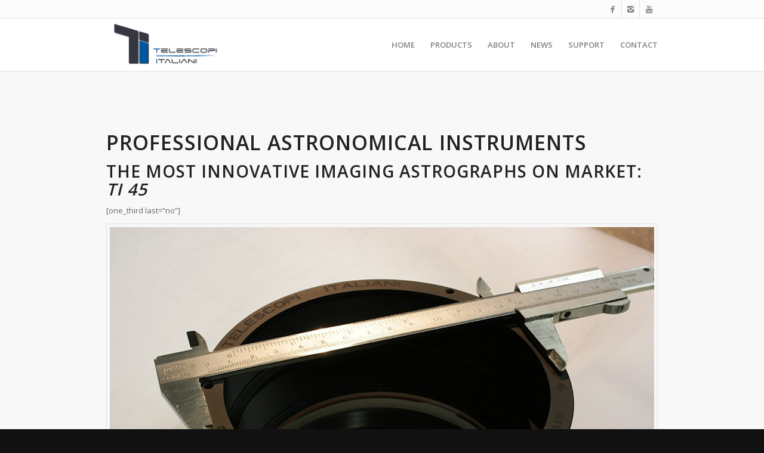

--- FILE ---
content_type: text/html; charset=UTF-8
request_url: https://www.italiantelescopes.net/home-version-9/
body_size: 11950
content:
<!DOCTYPE html>
<html lang="en-US" class=" html_stretched responsive av-preloader-disabled av-default-lightbox  html_header_top html_logo_left html_main_nav_header html_menu_right html_slim html_header_sticky html_header_shrinking html_header_topbar_active html_mobile_menu_tablet html_disabled html_header_searchicon_disabled html_content_align_center html_header_unstick_top_disabled html_header_stretch_disabled html_entry_id_2745 ">
<head>
<meta charset="UTF-8" />

<!-- page title, displayed in your browser bar -->
<title>Italian Telescopes |   Home Basic</title>

<meta name="robots" content="index, follow" />


<!-- mobile setting -->
<meta name="viewport" content="width=device-width, initial-scale=1, maximum-scale=1">

<!-- Scripts/CSS and wp_head hook -->
<meta name='robots' content='max-image-preview:large' />
	<style>img:is([sizes="auto" i], [sizes^="auto," i]) { contain-intrinsic-size: 3000px 1500px }</style>
	<link rel='dns-prefetch' href='//fonts.googleapis.com' />
<link rel="alternate" type="application/rss+xml" title="Italian Telescopes &raquo; Feed" href="https://www.italiantelescopes.net/feed/" />
<link rel="alternate" type="application/rss+xml" title="Italian Telescopes &raquo; Comments Feed" href="https://www.italiantelescopes.net/comments/feed/" />
<link rel="alternate" type="application/rss+xml" title="Italian Telescopes &raquo; Home Basic Comments Feed" href="https://www.italiantelescopes.net/home-version-9/feed/" />

<!-- google webfont font replacement -->
<link rel='stylesheet' id='avia-google-webfont' href='//fonts.googleapis.com/css?family=Open+Sans:400,600' type='text/css' media='all'/> 
<script type="text/javascript">
/* <![CDATA[ */
window._wpemojiSettings = {"baseUrl":"https:\/\/s.w.org\/images\/core\/emoji\/15.0.3\/72x72\/","ext":".png","svgUrl":"https:\/\/s.w.org\/images\/core\/emoji\/15.0.3\/svg\/","svgExt":".svg","source":{"concatemoji":"https:\/\/www.italiantelescopes.net\/wp-includes\/js\/wp-emoji-release.min.js?ver=6.7.4"}};
/*! This file is auto-generated */
!function(i,n){var o,s,e;function c(e){try{var t={supportTests:e,timestamp:(new Date).valueOf()};sessionStorage.setItem(o,JSON.stringify(t))}catch(e){}}function p(e,t,n){e.clearRect(0,0,e.canvas.width,e.canvas.height),e.fillText(t,0,0);var t=new Uint32Array(e.getImageData(0,0,e.canvas.width,e.canvas.height).data),r=(e.clearRect(0,0,e.canvas.width,e.canvas.height),e.fillText(n,0,0),new Uint32Array(e.getImageData(0,0,e.canvas.width,e.canvas.height).data));return t.every(function(e,t){return e===r[t]})}function u(e,t,n){switch(t){case"flag":return n(e,"\ud83c\udff3\ufe0f\u200d\u26a7\ufe0f","\ud83c\udff3\ufe0f\u200b\u26a7\ufe0f")?!1:!n(e,"\ud83c\uddfa\ud83c\uddf3","\ud83c\uddfa\u200b\ud83c\uddf3")&&!n(e,"\ud83c\udff4\udb40\udc67\udb40\udc62\udb40\udc65\udb40\udc6e\udb40\udc67\udb40\udc7f","\ud83c\udff4\u200b\udb40\udc67\u200b\udb40\udc62\u200b\udb40\udc65\u200b\udb40\udc6e\u200b\udb40\udc67\u200b\udb40\udc7f");case"emoji":return!n(e,"\ud83d\udc26\u200d\u2b1b","\ud83d\udc26\u200b\u2b1b")}return!1}function f(e,t,n){var r="undefined"!=typeof WorkerGlobalScope&&self instanceof WorkerGlobalScope?new OffscreenCanvas(300,150):i.createElement("canvas"),a=r.getContext("2d",{willReadFrequently:!0}),o=(a.textBaseline="top",a.font="600 32px Arial",{});return e.forEach(function(e){o[e]=t(a,e,n)}),o}function t(e){var t=i.createElement("script");t.src=e,t.defer=!0,i.head.appendChild(t)}"undefined"!=typeof Promise&&(o="wpEmojiSettingsSupports",s=["flag","emoji"],n.supports={everything:!0,everythingExceptFlag:!0},e=new Promise(function(e){i.addEventListener("DOMContentLoaded",e,{once:!0})}),new Promise(function(t){var n=function(){try{var e=JSON.parse(sessionStorage.getItem(o));if("object"==typeof e&&"number"==typeof e.timestamp&&(new Date).valueOf()<e.timestamp+604800&&"object"==typeof e.supportTests)return e.supportTests}catch(e){}return null}();if(!n){if("undefined"!=typeof Worker&&"undefined"!=typeof OffscreenCanvas&&"undefined"!=typeof URL&&URL.createObjectURL&&"undefined"!=typeof Blob)try{var e="postMessage("+f.toString()+"("+[JSON.stringify(s),u.toString(),p.toString()].join(",")+"));",r=new Blob([e],{type:"text/javascript"}),a=new Worker(URL.createObjectURL(r),{name:"wpTestEmojiSupports"});return void(a.onmessage=function(e){c(n=e.data),a.terminate(),t(n)})}catch(e){}c(n=f(s,u,p))}t(n)}).then(function(e){for(var t in e)n.supports[t]=e[t],n.supports.everything=n.supports.everything&&n.supports[t],"flag"!==t&&(n.supports.everythingExceptFlag=n.supports.everythingExceptFlag&&n.supports[t]);n.supports.everythingExceptFlag=n.supports.everythingExceptFlag&&!n.supports.flag,n.DOMReady=!1,n.readyCallback=function(){n.DOMReady=!0}}).then(function(){return e}).then(function(){var e;n.supports.everything||(n.readyCallback(),(e=n.source||{}).concatemoji?t(e.concatemoji):e.wpemoji&&e.twemoji&&(t(e.twemoji),t(e.wpemoji)))}))}((window,document),window._wpemojiSettings);
/* ]]> */
</script>
<style id='wp-emoji-styles-inline-css' type='text/css'>

	img.wp-smiley, img.emoji {
		display: inline !important;
		border: none !important;
		box-shadow: none !important;
		height: 1em !important;
		width: 1em !important;
		margin: 0 0.07em !important;
		vertical-align: -0.1em !important;
		background: none !important;
		padding: 0 !important;
	}
</style>
<link rel='stylesheet' id='wp-block-library-css' href='https://www.italiantelescopes.net/wp-includes/css/dist/block-library/style.min.css?ver=6.7.4' type='text/css' media='all' />
<style id='classic-theme-styles-inline-css' type='text/css'>
/*! This file is auto-generated */
.wp-block-button__link{color:#fff;background-color:#32373c;border-radius:9999px;box-shadow:none;text-decoration:none;padding:calc(.667em + 2px) calc(1.333em + 2px);font-size:1.125em}.wp-block-file__button{background:#32373c;color:#fff;text-decoration:none}
</style>
<style id='global-styles-inline-css' type='text/css'>
:root{--wp--preset--aspect-ratio--square: 1;--wp--preset--aspect-ratio--4-3: 4/3;--wp--preset--aspect-ratio--3-4: 3/4;--wp--preset--aspect-ratio--3-2: 3/2;--wp--preset--aspect-ratio--2-3: 2/3;--wp--preset--aspect-ratio--16-9: 16/9;--wp--preset--aspect-ratio--9-16: 9/16;--wp--preset--color--black: #000000;--wp--preset--color--cyan-bluish-gray: #abb8c3;--wp--preset--color--white: #ffffff;--wp--preset--color--pale-pink: #f78da7;--wp--preset--color--vivid-red: #cf2e2e;--wp--preset--color--luminous-vivid-orange: #ff6900;--wp--preset--color--luminous-vivid-amber: #fcb900;--wp--preset--color--light-green-cyan: #7bdcb5;--wp--preset--color--vivid-green-cyan: #00d084;--wp--preset--color--pale-cyan-blue: #8ed1fc;--wp--preset--color--vivid-cyan-blue: #0693e3;--wp--preset--color--vivid-purple: #9b51e0;--wp--preset--gradient--vivid-cyan-blue-to-vivid-purple: linear-gradient(135deg,rgba(6,147,227,1) 0%,rgb(155,81,224) 100%);--wp--preset--gradient--light-green-cyan-to-vivid-green-cyan: linear-gradient(135deg,rgb(122,220,180) 0%,rgb(0,208,130) 100%);--wp--preset--gradient--luminous-vivid-amber-to-luminous-vivid-orange: linear-gradient(135deg,rgba(252,185,0,1) 0%,rgba(255,105,0,1) 100%);--wp--preset--gradient--luminous-vivid-orange-to-vivid-red: linear-gradient(135deg,rgba(255,105,0,1) 0%,rgb(207,46,46) 100%);--wp--preset--gradient--very-light-gray-to-cyan-bluish-gray: linear-gradient(135deg,rgb(238,238,238) 0%,rgb(169,184,195) 100%);--wp--preset--gradient--cool-to-warm-spectrum: linear-gradient(135deg,rgb(74,234,220) 0%,rgb(151,120,209) 20%,rgb(207,42,186) 40%,rgb(238,44,130) 60%,rgb(251,105,98) 80%,rgb(254,248,76) 100%);--wp--preset--gradient--blush-light-purple: linear-gradient(135deg,rgb(255,206,236) 0%,rgb(152,150,240) 100%);--wp--preset--gradient--blush-bordeaux: linear-gradient(135deg,rgb(254,205,165) 0%,rgb(254,45,45) 50%,rgb(107,0,62) 100%);--wp--preset--gradient--luminous-dusk: linear-gradient(135deg,rgb(255,203,112) 0%,rgb(199,81,192) 50%,rgb(65,88,208) 100%);--wp--preset--gradient--pale-ocean: linear-gradient(135deg,rgb(255,245,203) 0%,rgb(182,227,212) 50%,rgb(51,167,181) 100%);--wp--preset--gradient--electric-grass: linear-gradient(135deg,rgb(202,248,128) 0%,rgb(113,206,126) 100%);--wp--preset--gradient--midnight: linear-gradient(135deg,rgb(2,3,129) 0%,rgb(40,116,252) 100%);--wp--preset--font-size--small: 13px;--wp--preset--font-size--medium: 20px;--wp--preset--font-size--large: 36px;--wp--preset--font-size--x-large: 42px;--wp--preset--spacing--20: 0.44rem;--wp--preset--spacing--30: 0.67rem;--wp--preset--spacing--40: 1rem;--wp--preset--spacing--50: 1.5rem;--wp--preset--spacing--60: 2.25rem;--wp--preset--spacing--70: 3.38rem;--wp--preset--spacing--80: 5.06rem;--wp--preset--shadow--natural: 6px 6px 9px rgba(0, 0, 0, 0.2);--wp--preset--shadow--deep: 12px 12px 50px rgba(0, 0, 0, 0.4);--wp--preset--shadow--sharp: 6px 6px 0px rgba(0, 0, 0, 0.2);--wp--preset--shadow--outlined: 6px 6px 0px -3px rgba(255, 255, 255, 1), 6px 6px rgba(0, 0, 0, 1);--wp--preset--shadow--crisp: 6px 6px 0px rgba(0, 0, 0, 1);}:where(.is-layout-flex){gap: 0.5em;}:where(.is-layout-grid){gap: 0.5em;}body .is-layout-flex{display: flex;}.is-layout-flex{flex-wrap: wrap;align-items: center;}.is-layout-flex > :is(*, div){margin: 0;}body .is-layout-grid{display: grid;}.is-layout-grid > :is(*, div){margin: 0;}:where(.wp-block-columns.is-layout-flex){gap: 2em;}:where(.wp-block-columns.is-layout-grid){gap: 2em;}:where(.wp-block-post-template.is-layout-flex){gap: 1.25em;}:where(.wp-block-post-template.is-layout-grid){gap: 1.25em;}.has-black-color{color: var(--wp--preset--color--black) !important;}.has-cyan-bluish-gray-color{color: var(--wp--preset--color--cyan-bluish-gray) !important;}.has-white-color{color: var(--wp--preset--color--white) !important;}.has-pale-pink-color{color: var(--wp--preset--color--pale-pink) !important;}.has-vivid-red-color{color: var(--wp--preset--color--vivid-red) !important;}.has-luminous-vivid-orange-color{color: var(--wp--preset--color--luminous-vivid-orange) !important;}.has-luminous-vivid-amber-color{color: var(--wp--preset--color--luminous-vivid-amber) !important;}.has-light-green-cyan-color{color: var(--wp--preset--color--light-green-cyan) !important;}.has-vivid-green-cyan-color{color: var(--wp--preset--color--vivid-green-cyan) !important;}.has-pale-cyan-blue-color{color: var(--wp--preset--color--pale-cyan-blue) !important;}.has-vivid-cyan-blue-color{color: var(--wp--preset--color--vivid-cyan-blue) !important;}.has-vivid-purple-color{color: var(--wp--preset--color--vivid-purple) !important;}.has-black-background-color{background-color: var(--wp--preset--color--black) !important;}.has-cyan-bluish-gray-background-color{background-color: var(--wp--preset--color--cyan-bluish-gray) !important;}.has-white-background-color{background-color: var(--wp--preset--color--white) !important;}.has-pale-pink-background-color{background-color: var(--wp--preset--color--pale-pink) !important;}.has-vivid-red-background-color{background-color: var(--wp--preset--color--vivid-red) !important;}.has-luminous-vivid-orange-background-color{background-color: var(--wp--preset--color--luminous-vivid-orange) !important;}.has-luminous-vivid-amber-background-color{background-color: var(--wp--preset--color--luminous-vivid-amber) !important;}.has-light-green-cyan-background-color{background-color: var(--wp--preset--color--light-green-cyan) !important;}.has-vivid-green-cyan-background-color{background-color: var(--wp--preset--color--vivid-green-cyan) !important;}.has-pale-cyan-blue-background-color{background-color: var(--wp--preset--color--pale-cyan-blue) !important;}.has-vivid-cyan-blue-background-color{background-color: var(--wp--preset--color--vivid-cyan-blue) !important;}.has-vivid-purple-background-color{background-color: var(--wp--preset--color--vivid-purple) !important;}.has-black-border-color{border-color: var(--wp--preset--color--black) !important;}.has-cyan-bluish-gray-border-color{border-color: var(--wp--preset--color--cyan-bluish-gray) !important;}.has-white-border-color{border-color: var(--wp--preset--color--white) !important;}.has-pale-pink-border-color{border-color: var(--wp--preset--color--pale-pink) !important;}.has-vivid-red-border-color{border-color: var(--wp--preset--color--vivid-red) !important;}.has-luminous-vivid-orange-border-color{border-color: var(--wp--preset--color--luminous-vivid-orange) !important;}.has-luminous-vivid-amber-border-color{border-color: var(--wp--preset--color--luminous-vivid-amber) !important;}.has-light-green-cyan-border-color{border-color: var(--wp--preset--color--light-green-cyan) !important;}.has-vivid-green-cyan-border-color{border-color: var(--wp--preset--color--vivid-green-cyan) !important;}.has-pale-cyan-blue-border-color{border-color: var(--wp--preset--color--pale-cyan-blue) !important;}.has-vivid-cyan-blue-border-color{border-color: var(--wp--preset--color--vivid-cyan-blue) !important;}.has-vivid-purple-border-color{border-color: var(--wp--preset--color--vivid-purple) !important;}.has-vivid-cyan-blue-to-vivid-purple-gradient-background{background: var(--wp--preset--gradient--vivid-cyan-blue-to-vivid-purple) !important;}.has-light-green-cyan-to-vivid-green-cyan-gradient-background{background: var(--wp--preset--gradient--light-green-cyan-to-vivid-green-cyan) !important;}.has-luminous-vivid-amber-to-luminous-vivid-orange-gradient-background{background: var(--wp--preset--gradient--luminous-vivid-amber-to-luminous-vivid-orange) !important;}.has-luminous-vivid-orange-to-vivid-red-gradient-background{background: var(--wp--preset--gradient--luminous-vivid-orange-to-vivid-red) !important;}.has-very-light-gray-to-cyan-bluish-gray-gradient-background{background: var(--wp--preset--gradient--very-light-gray-to-cyan-bluish-gray) !important;}.has-cool-to-warm-spectrum-gradient-background{background: var(--wp--preset--gradient--cool-to-warm-spectrum) !important;}.has-blush-light-purple-gradient-background{background: var(--wp--preset--gradient--blush-light-purple) !important;}.has-blush-bordeaux-gradient-background{background: var(--wp--preset--gradient--blush-bordeaux) !important;}.has-luminous-dusk-gradient-background{background: var(--wp--preset--gradient--luminous-dusk) !important;}.has-pale-ocean-gradient-background{background: var(--wp--preset--gradient--pale-ocean) !important;}.has-electric-grass-gradient-background{background: var(--wp--preset--gradient--electric-grass) !important;}.has-midnight-gradient-background{background: var(--wp--preset--gradient--midnight) !important;}.has-small-font-size{font-size: var(--wp--preset--font-size--small) !important;}.has-medium-font-size{font-size: var(--wp--preset--font-size--medium) !important;}.has-large-font-size{font-size: var(--wp--preset--font-size--large) !important;}.has-x-large-font-size{font-size: var(--wp--preset--font-size--x-large) !important;}
:where(.wp-block-post-template.is-layout-flex){gap: 1.25em;}:where(.wp-block-post-template.is-layout-grid){gap: 1.25em;}
:where(.wp-block-columns.is-layout-flex){gap: 2em;}:where(.wp-block-columns.is-layout-grid){gap: 2em;}
:root :where(.wp-block-pullquote){font-size: 1.5em;line-height: 1.6;}
</style>
<link rel='stylesheet' id='layerslider-css' href='https://www.italiantelescopes.net/wp-content/plugins/LayerSlider/static/css/layerslider.css?ver=5.6.6' type='text/css' media='all' />
<link rel='stylesheet' id='ls-google-fonts-css' href='https://fonts.googleapis.com/css?family=Lato:100,300,regular,700,900%7COpen+Sans:300%7CIndie+Flower:regular%7COswald:300,regular,700&#038;subset=latin%2Clatin-ext' type='text/css' media='all' />
<link rel='stylesheet' id='rs-plugin-settings-css' href='https://www.italiantelescopes.net/wp-content/plugins/revslider/public/assets/css/settings.css?ver=5.2.5' type='text/css' media='all' />
<style id='rs-plugin-settings-inline-css' type='text/css'>
.tp-caption a{color:#ff7302;text-shadow:none;-webkit-transition:all 0.2s ease-out;-moz-transition:all 0.2s ease-out;-o-transition:all 0.2s ease-out;-ms-transition:all 0.2s ease-out}.tp-caption a:hover{color:#ffa902}
</style>
<link rel='stylesheet' id='avia-grid-css' href='https://www.italiantelescopes.net/wp-content/themes/enf-old/css/grid.css?ver=2' type='text/css' media='all' />
<link rel='stylesheet' id='avia-base-css' href='https://www.italiantelescopes.net/wp-content/themes/enf-old/css/base.css?ver=2' type='text/css' media='all' />
<link rel='stylesheet' id='avia-layout-css' href='https://www.italiantelescopes.net/wp-content/themes/enf-old/css/layout.css?ver=2' type='text/css' media='all' />
<link rel='stylesheet' id='avia-scs-css' href='https://www.italiantelescopes.net/wp-content/themes/enf-old/css/shortcodes.css?ver=2' type='text/css' media='all' />
<link rel='stylesheet' id='avia-popup-css-css' href='https://www.italiantelescopes.net/wp-content/themes/enf-old/js/aviapopup/magnific-popup.css?ver=1' type='text/css' media='screen' />
<link rel='stylesheet' id='avia-media-css' href='https://www.italiantelescopes.net/wp-content/themes/enf-old/js/mediaelement/skin-1/mediaelementplayer.css?ver=1' type='text/css' media='screen' />
<link rel='stylesheet' id='avia-print-css' href='https://www.italiantelescopes.net/wp-content/themes/enf-old/css/print.css?ver=1' type='text/css' media='print' />
<link rel='stylesheet' id='avia-dynamic-css' href='https://www.italiantelescopes.net/wp-content/uploads/dynamic_avia/enfold.css?ver=67dc889951eb1' type='text/css' media='all' />
<link rel='stylesheet' id='avia-custom-css' href='https://www.italiantelescopes.net/wp-content/themes/enf-old/css/custom.css?ver=2' type='text/css' media='all' />
<style id='akismet-widget-style-inline-css' type='text/css'>

			.a-stats {
				--akismet-color-mid-green: #357b49;
				--akismet-color-white: #fff;
				--akismet-color-light-grey: #f6f7f7;

				max-width: 350px;
				width: auto;
			}

			.a-stats * {
				all: unset;
				box-sizing: border-box;
			}

			.a-stats strong {
				font-weight: 600;
			}

			.a-stats a.a-stats__link,
			.a-stats a.a-stats__link:visited,
			.a-stats a.a-stats__link:active {
				background: var(--akismet-color-mid-green);
				border: none;
				box-shadow: none;
				border-radius: 8px;
				color: var(--akismet-color-white);
				cursor: pointer;
				display: block;
				font-family: -apple-system, BlinkMacSystemFont, 'Segoe UI', 'Roboto', 'Oxygen-Sans', 'Ubuntu', 'Cantarell', 'Helvetica Neue', sans-serif;
				font-weight: 500;
				padding: 12px;
				text-align: center;
				text-decoration: none;
				transition: all 0.2s ease;
			}

			/* Extra specificity to deal with TwentyTwentyOne focus style */
			.widget .a-stats a.a-stats__link:focus {
				background: var(--akismet-color-mid-green);
				color: var(--akismet-color-white);
				text-decoration: none;
			}

			.a-stats a.a-stats__link:hover {
				filter: brightness(110%);
				box-shadow: 0 4px 12px rgba(0, 0, 0, 0.06), 0 0 2px rgba(0, 0, 0, 0.16);
			}

			.a-stats .count {
				color: var(--akismet-color-white);
				display: block;
				font-size: 1.5em;
				line-height: 1.4;
				padding: 0 13px;
				white-space: nowrap;
			}
		
</style>
<link rel='stylesheet' id='tablepress-default-css' href='https://www.italiantelescopes.net/wp-content/tablepress-combined.min.css?ver=46' type='text/css' media='all' />
<!--n2css--><!--n2js--><script type="text/javascript" src="https://www.italiantelescopes.net/wp-content/plugins/LayerSlider/static/js/greensock.js?ver=1.11.8" id="greensock-js"></script>
<script type="text/javascript" src="https://www.italiantelescopes.net/wp-includes/js/jquery/jquery.min.js?ver=3.7.1" id="jquery-core-js"></script>
<script type="text/javascript" src="https://www.italiantelescopes.net/wp-includes/js/jquery/jquery-migrate.min.js?ver=3.4.1" id="jquery-migrate-js"></script>
<script type="text/javascript" id="layerslider-js-extra">
/* <![CDATA[ */
var LS_Meta = {"v":"5.6.6"};
/* ]]> */
</script>
<script type="text/javascript" src="https://www.italiantelescopes.net/wp-content/plugins/LayerSlider/static/js/layerslider.kreaturamedia.jquery.js?ver=5.6.6" id="layerslider-js"></script>
<script type="text/javascript" src="https://www.italiantelescopes.net/wp-content/plugins/LayerSlider/static/js/layerslider.transitions.js?ver=5.6.6" id="layerslider-transitions-js"></script>
<script type="text/javascript" src="https://www.italiantelescopes.net/wp-content/plugins/revslider/public/assets/js/jquery.themepunch.tools.min.js?ver=5.2.5" id="tp-tools-js"></script>
<script type="text/javascript" src="https://www.italiantelescopes.net/wp-content/plugins/revslider/public/assets/js/jquery.themepunch.revolution.min.js?ver=5.2.5" id="revmin-js"></script>
<script type="text/javascript" src="https://www.italiantelescopes.net/wp-content/themes/enf-old/js/avia-compat.js?ver=2" id="avia-compat-js"></script>
<script type="text/javascript" src="https://www.italiantelescopes.net/wp-content/plugins/google-analyticator/external-tracking.min.js?ver=6.5.7" id="ga-external-tracking-js"></script>
<link rel="https://api.w.org/" href="https://www.italiantelescopes.net/wp-json/" /><link rel="alternate" title="JSON" type="application/json" href="https://www.italiantelescopes.net/wp-json/wp/v2/pages/2745" /><link rel="EditURI" type="application/rsd+xml" title="RSD" href="https://www.italiantelescopes.net/xmlrpc.php?rsd" />
<meta name="generator" content="WordPress 6.7.4" />
<link rel="canonical" href="https://www.italiantelescopes.net/home-version-9/" />
<link rel='shortlink' href='https://www.italiantelescopes.net/?p=2745' />
<link rel="alternate" title="oEmbed (JSON)" type="application/json+oembed" href="https://www.italiantelescopes.net/wp-json/oembed/1.0/embed?url=https%3A%2F%2Fwww.italiantelescopes.net%2Fhome-version-9%2F" />
<link rel="alternate" title="oEmbed (XML)" type="text/xml+oembed" href="https://www.italiantelescopes.net/wp-json/oembed/1.0/embed?url=https%3A%2F%2Fwww.italiantelescopes.net%2Fhome-version-9%2F&#038;format=xml" />
<link rel="profile" href="http://gmpg.org/xfn/11" />
<link rel="alternate" type="application/rss+xml" title="Italian Telescopes RSS2 Feed" href="https://www.italiantelescopes.net/feed/" />
<link rel="pingback" href="https://www.italiantelescopes.net/xmlrpc.php" />
<!--[if lt IE 9]><script src="https://www.italiantelescopes.net/wp-content/themes/enf-old/js/html5shiv.js"></script><![endif]--><meta name="generator" content="Powered by Slider Revolution 5.2.5 - responsive, Mobile-Friendly Slider Plugin for WordPress with comfortable drag and drop interface." />
<link rel="icon" href="https://www.italiantelescopes.net/wp-content/uploads/2016/09/cropped-logo-italiantelescopes-32x32.png" sizes="32x32" />
<link rel="icon" href="https://www.italiantelescopes.net/wp-content/uploads/2016/09/cropped-logo-italiantelescopes-192x192.png" sizes="192x192" />
<link rel="apple-touch-icon" href="https://www.italiantelescopes.net/wp-content/uploads/2016/09/cropped-logo-italiantelescopes-180x180.png" />
<meta name="msapplication-TileImage" content="https://www.italiantelescopes.net/wp-content/uploads/2016/09/cropped-logo-italiantelescopes-270x270.png" />
<!-- Google Analytics Tracking by Google Analyticator 6.5.7 -->
<script type="text/javascript">
    var analyticsFileTypes = [];
    var analyticsSnippet = 'disabled';
    var analyticsEventTracking = 'enabled';
</script>
<script type="text/javascript">
	(function(i,s,o,g,r,a,m){i['GoogleAnalyticsObject']=r;i[r]=i[r]||function(){
	(i[r].q=i[r].q||[]).push(arguments)},i[r].l=1*new Date();a=s.createElement(o),
	m=s.getElementsByTagName(o)[0];a.async=1;a.src=g;m.parentNode.insertBefore(a,m)
	})(window,document,'script','//www.google-analytics.com/analytics.js','ga');
	ga('create', 'UA-77054744-1', 'auto');
 
	ga('send', 'pageview');
</script>


<!--
Debugging Info for Theme support: 

Theme: Enfold
Version: 3.5.4
Installed: enf-old
AviaFramework Version: 4.5.2
AviaBuilder Version: 0.8
ML:512-PU:56-PLA:9
WP:6.7.4
Updates: enabled
-->

<style type='text/css'>
@font-face {font-family: 'entypo-fontello'; font-weight: normal; font-style: normal;
src: url('https://www.italiantelescopes.net/wp-content/themes/enf-old/config-templatebuilder/avia-template-builder/assets/fonts/entypo-fontello.eot?v=3');
src: url('https://www.italiantelescopes.net/wp-content/themes/enf-old/config-templatebuilder/avia-template-builder/assets/fonts/entypo-fontello.eot?v=3#iefix') format('embedded-opentype'), 
url('https://www.italiantelescopes.net/wp-content/themes/enf-old/config-templatebuilder/avia-template-builder/assets/fonts/entypo-fontello.woff?v=3') format('woff'), 
url('https://www.italiantelescopes.net/wp-content/themes/enf-old/config-templatebuilder/avia-template-builder/assets/fonts/entypo-fontello.ttf?v=3') format('truetype'), 
url('https://www.italiantelescopes.net/wp-content/themes/enf-old/config-templatebuilder/avia-template-builder/assets/fonts/entypo-fontello.svg?v=3#entypo-fontello') format('svg');
} #top .avia-font-entypo-fontello, body .avia-font-entypo-fontello, html body [data-av_iconfont='entypo-fontello']:before{ font-family: 'entypo-fontello'; }
</style>
</head>




<body id="top" class="page-template-default page page-id-2745 stretched open_sans " itemscope="itemscope" itemtype="https://schema.org/WebPage" >

	
	<div id='wrap_all'>

	
<header id='header' class=' header_color light_bg_color  av_header_top av_logo_left av_main_nav_header av_menu_right av_slim av_header_sticky av_header_shrinking av_header_stretch_disabled av_mobile_menu_tablet av_header_searchicon_disabled av_header_unstick_top_disabled av_bottom_nav_disabled  av_header_border_disabled'  role="banner" itemscope="itemscope" itemtype="https://schema.org/WPHeader" >

<a id="advanced_menu_toggle" href="#" aria-hidden='true' data-av_icon='' data-av_iconfont='entypo-fontello'></a><a id="advanced_menu_hide" href="#" 	aria-hidden='true' data-av_icon='' data-av_iconfont='entypo-fontello'></a>		<div id='header_meta' class='container_wrap container_wrap_meta  av_icon_active_right av_extra_header_active av_secondary_right av_entry_id_2745'>
		
			      <div class='container'>
			      <ul class='noLightbox social_bookmarks icon_count_3'><li class='social_bookmarks_facebook av-social-link-facebook social_icon_1'><a target='_blank' href='https://www.facebook.com/italiantelescopes/' aria-hidden='true' data-av_icon='' data-av_iconfont='entypo-fontello' title='Facebook'><span class='avia_hidden_link_text'>Facebook</span></a></li><li class='social_bookmarks_instagram av-social-link-instagram social_icon_2'><a target='_blank' href='https://www.instagram.com/TELESCOPI_ITALIANI/' aria-hidden='true' data-av_icon='' data-av_iconfont='entypo-fontello' title='Instagram'><span class='avia_hidden_link_text'>Instagram</span></a></li><li class='social_bookmarks_youtube av-social-link-youtube social_icon_3'><a target='_blank' href='https://www.youtube.com/channel/UCJzurdYmnwtYX68eC37Lcww' aria-hidden='true' data-av_icon='' data-av_iconfont='entypo-fontello' title='Youtube'><span class='avia_hidden_link_text'>Youtube</span></a></li></ul>			      </div>
		</div>

		<div  id='header_main' class='container_wrap container_wrap_logo'>
	
        <div class='container av-logo-container'><div class='inner-container'><strong class='logo'><a href='https://www.italiantelescopes.net/'><img height='100' width='300' src='http://www.italiantelescopes.net/wp-content/uploads/2016/09/logo-italiantelescopes.png' alt='Italian Telescopes' /></a></strong><nav class='main_menu' data-selectname='Select a page'  role="navigation" itemscope="itemscope" itemtype="https://schema.org/SiteNavigationElement" ><div class="avia-menu av-main-nav-wrap"><ul id="avia-menu" class="menu av-main-nav"><li id="menu-item-5355" class="menu-item menu-item-type-post_type menu-item-object-page menu-item-home menu-item-top-level menu-item-top-level-1"><a href="https://www.italiantelescopes.net/" itemprop="url"><span class="avia-bullet"></span><span class="avia-menu-text">HOME</span><span class="avia-menu-fx"><span class="avia-arrow-wrap"><span class="avia-arrow"></span></span></span></a></li>
<li id="menu-item-5413" class="menu-item menu-item-type-post_type menu-item-object-page menu-item-has-children menu-item-top-level menu-item-top-level-2"><a href="https://www.italiantelescopes.net/products-2/" itemprop="url"><span class="avia-bullet"></span><span class="avia-menu-text">PRODUCTS</span><span class="avia-menu-fx"><span class="avia-arrow-wrap"><span class="avia-arrow"></span></span></span></a>


<ul class="sub-menu">
	<li id="menu-item-5438" class="menu-item menu-item-type-post_type menu-item-object-page"><a href="https://www.italiantelescopes.net/ti-35-astrograph-2/" itemprop="url"><span class="avia-bullet"></span><span class="avia-menu-text">TI 35 ASTROGRAPH</span></a></li>
	<li id="menu-item-5408" class="menu-item menu-item-type-post_type menu-item-object-page"><a href="https://www.italiantelescopes.net/ti-45-astrograph/" itemprop="url"><span class="avia-bullet"></span><span class="avia-menu-text">TI 45 ASTROGRAPH</span></a></li>
	<li id="menu-item-5496" class="menu-item menu-item-type-post_type menu-item-object-page"><a href="https://www.italiantelescopes.net/ti-55-astrograph/" itemprop="url"><span class="avia-bullet"></span><span class="avia-menu-text">TI 55 ASTROGRAPH</span></a></li>
	<li id="menu-item-5946" class="menu-item menu-item-type-post_type menu-item-object-page"><a href="https://www.italiantelescopes.net/ti-65-astrograph/" itemprop="url"><span class="avia-bullet"></span><span class="avia-menu-text">TI 65 ASTROGRAPH</span></a></li>
	<li id="menu-item-7230" class="menu-item menu-item-type-post_type menu-item-object-page"><a href="https://www.italiantelescopes.net/cameras/" itemprop="url"><span class="avia-bullet"></span><span class="avia-menu-text">Cameras</span></a></li>
	<li id="menu-item-6869" class="menu-item menu-item-type-post_type menu-item-object-page"><a href="https://www.italiantelescopes.net/wynne_correctors/" itemprop="url"><span class="avia-bullet"></span><span class="avia-menu-text">WYNNE CORRECTORS</span></a></li>
	<li id="menu-item-5712" class="menu-item menu-item-type-post_type menu-item-object-page"><a href="https://www.italiantelescopes.net/accessories/" itemprop="url"><span class="avia-bullet"></span><span class="avia-menu-text">ACCESSORIES</span></a></li>
	<li id="menu-item-6745" class="menu-item menu-item-type-post_type menu-item-object-page"><a href="https://www.italiantelescopes.net/blank/" itemprop="url"><span class="avia-bullet"></span><span class="avia-menu-text">QUARTZ BLANKS &#038; MIRRORS</span></a></li>
	<li id="menu-item-7161" class="menu-item menu-item-type-post_type menu-item-object-page"><a href="https://www.italiantelescopes.net/lightweight_mirror/" itemprop="url"><span class="avia-bullet"></span><span class="avia-menu-text">LIGHTWEIGHT MIRROR</span></a></li>
	<li id="menu-item-5704" class="menu-item menu-item-type-post_type menu-item-object-page"><a href="https://www.italiantelescopes.net/carbon_tubes/" itemprop="url"><span class="avia-bullet"></span><span class="avia-menu-text">CARBON TUBES &#038; PARTS</span></a></li>
	<li id="menu-item-5718" class="menu-item menu-item-type-post_type menu-item-object-page"><a href="https://www.italiantelescopes.net/custom_project/" itemprop="url"><span class="avia-bullet"></span><span class="avia-menu-text">CUSTOM PROJECT</span></a></li>
	<li id="menu-item-5942" class="menu-item menu-item-type-post_type menu-item-object-page"><a href="https://www.italiantelescopes.net/astrographs-price-2/" itemprop="url"><span class="avia-bullet"></span><span class="avia-menu-text">Astrographs Price</span></a></li>
</ul>
</li>
<li id="menu-item-4713" class="menu-item menu-item-type-post_type menu-item-object-page menu-item-has-children menu-item-top-level menu-item-top-level-3"><a href="https://www.italiantelescopes.net/telescopi_italiani_company/" itemprop="url"><span class="avia-bullet"></span><span class="avia-menu-text">ABOUT</span><span class="avia-menu-fx"><span class="avia-arrow-wrap"><span class="avia-arrow"></span></span></span></a>


<ul class="sub-menu">
	<li id="menu-item-7057" class="menu-item menu-item-type-post_type menu-item-object-page"><a href="https://www.italiantelescopes.net/telescopi_italiani_company/" itemprop="url"><span class="avia-bullet"></span><span class="avia-menu-text">The Company</span></a></li>
	<li id="menu-item-7052" class="menu-item menu-item-type-post_type menu-item-object-page"><a href="https://www.italiantelescopes.net/mechanical-design/" itemprop="url"><span class="avia-bullet"></span><span class="avia-menu-text">Mechanical Design</span></a></li>
	<li id="menu-item-7053" class="menu-item menu-item-type-post_type menu-item-object-page"><a href="https://www.italiantelescopes.net/optical-design/" itemprop="url"><span class="avia-bullet"></span><span class="avia-menu-text">Optical Design</span></a></li>
	<li id="menu-item-7054" class="menu-item menu-item-type-post_type menu-item-object-page"><a href="https://www.italiantelescopes.net/electronics-software/" itemprop="url"><span class="avia-bullet"></span><span class="avia-menu-text">Electronics/Software</span></a></li>
	<li id="menu-item-5795" class="menu-item menu-item-type-post_type menu-item-object-page"><a href="https://www.italiantelescopes.net/order_info/" itemprop="url"><span class="avia-bullet"></span><span class="avia-menu-text">Terms &#038; Conditions</span></a></li>
</ul>
</li>
<li id="menu-item-5358" class="menu-item menu-item-type-post_type menu-item-object-page menu-item-top-level menu-item-top-level-4"><a href="https://www.italiantelescopes.net/blog/" itemprop="url"><span class="avia-bullet"></span><span class="avia-menu-text">NEWS</span><span class="avia-menu-fx"><span class="avia-arrow-wrap"><span class="avia-arrow"></span></span></span></a></li>
<li id="menu-item-6218" class="menu-item menu-item-type-post_type menu-item-object-page menu-item-top-level menu-item-top-level-5"><a href="https://www.italiantelescopes.net/support/" itemprop="url"><span class="avia-bullet"></span><span class="avia-menu-text">SUPPORT</span><span class="avia-menu-fx"><span class="avia-arrow-wrap"><span class="avia-arrow"></span></span></span></a></li>
<li id="menu-item-4507" class="menu-item menu-item-type-post_type menu-item-object-page menu-item-mega-parent  menu-item-top-level menu-item-top-level-6"><a href="https://www.italiantelescopes.net/contact/" itemprop="url"><span class="avia-bullet"></span><span class="avia-menu-text">CONTACT</span><span class="avia-menu-fx"><span class="avia-arrow-wrap"><span class="avia-arrow"></span></span></span></a></li>
</ul></div></nav></div> </div> 
		<!-- end container_wrap-->
		</div>
		
		<div class='header_bg'></div>

<!-- end header -->
</header>
		
	<div id='main' data-scroll-offset='88'>

	
		<div class='container_wrap container_wrap_first main_color fullsize'>

			<div class='container'>

				<main class='template-page content  av-content-full alpha units'  role="main" itemprop="mainContentOfPage" >

                    
		<article class='post-entry post-entry-type-page post-entry-2745'  itemscope="itemscope" itemtype="https://schema.org/CreativeWork" >

			<div class="entry-content-wrapper clearfix">
                <header class="entry-content-header"></header><div class="entry-content"  itemprop="text" ><p><span id="more-2745"></span></p>
<h1>Professional Astronomical Instruments</h1>
<h2><strong>The most innovative imaging astrographs on market: <em>TI 45</em></strong></h2>
<p><!--:en-->[one_third last=&#8221;no&#8221;]</p>
<div id="attachment_5044" style="width: 1610px" class="wp-caption alignnone"><a href="http://www.italiantelescopes.net/wp-content/uploads/2014/12/IMG_2629-corr-red1.jpg"><img fetchpriority="high" decoding="async" aria-describedby="caption-attachment-5044" class="size-full wp-image-5044" src="http://www.italiantelescopes.net/wp-content/uploads/2014/12/IMG_2629-corr-red1.jpg" alt="TI 45 Astrograph f/4 Lens Group" width="1600" height="1067" srcset="https://www.italiantelescopes.net/wp-content/uploads/2014/12/IMG_2629-corr-red1.jpg 1600w, https://www.italiantelescopes.net/wp-content/uploads/2014/12/IMG_2629-corr-red1-300x200.jpg 300w, https://www.italiantelescopes.net/wp-content/uploads/2014/12/IMG_2629-corr-red1-1030x687.jpg 1030w, https://www.italiantelescopes.net/wp-content/uploads/2014/12/IMG_2629-corr-red1-1500x1000.jpg 1500w, https://www.italiantelescopes.net/wp-content/uploads/2014/12/IMG_2629-corr-red1-705x470.jpg 705w, https://www.italiantelescopes.net/wp-content/uploads/2014/12/IMG_2629-corr-red1-1568x1046.jpg 1568w" sizes="(max-width: 1600px) 100vw, 1600px" /></a><p id="caption-attachment-5044" class="wp-caption-text">TI 45 Astrograph f/4 Lens Group</p></div>
<p><!--more--></p>
<h2>Top-Notch Optical Design</h2>
<p>A new optical design based on <strong><em>Modified Harmer-Wynne</em></strong> configuration. Two different optical configurations were optimized (a fast f/4 and an &#8220;all-around&#8221; f/8), and you can switch between them in less than 5 minutes, without any risk of loss of collimation. The two configurations provide both excellent performances with <strong><em>true diffraction limited field</em> of more than 80 mm</strong> in diameter for the f/4 (70 mm for the f/8) and <strong>light loss less than 5% at 26 mm offaxis</strong>. The two systems do not use &#8220;Barlow lenses&#8221; or focal reducers. Both optical configurations are specific and optimized.<br />
<strong>You can actually have two professional telescopes in one.</strong></p>
<p>More info <a title="TI 45 ASTROGRAPHS" href="http://www.italiantelescopes.net/ti-45-astrographs/">HERE</a>.<br />
[/one_third][one_third last=&#8221;no&#8221;]</p>
<div id="attachment_5073" style="width: 1610px" class="wp-caption alignnone"><a href="http://www.italiantelescopes.net/wp-content/uploads/2013/01/IMG_2681-corr-red.jpg"><img decoding="async" aria-describedby="caption-attachment-5073" class="size-full wp-image-5073" src="http://www.italiantelescopes.net/wp-content/uploads/2013/01/IMG_2681-corr-red.jpg" alt="Fully carbon structures" width="1600" height="1067" srcset="https://www.italiantelescopes.net/wp-content/uploads/2013/01/IMG_2681-corr-red.jpg 1600w, https://www.italiantelescopes.net/wp-content/uploads/2013/01/IMG_2681-corr-red-300x200.jpg 300w, https://www.italiantelescopes.net/wp-content/uploads/2013/01/IMG_2681-corr-red-1030x687.jpg 1030w, https://www.italiantelescopes.net/wp-content/uploads/2013/01/IMG_2681-corr-red-1500x1000.jpg 1500w" sizes="(max-width: 1600px) 100vw, 1600px" /></a><p id="caption-attachment-5073" class="wp-caption-text">Fully carbon structures</p></div>
<h2>Widespread Carbon Fiber Architecture and Innovative Design</h2>
<p>Innovative look and especial italian design makes our Astrographs extremely modern and updated. Carbon fiber is widely employed in our optical assembly structures. Thermal expansion is thus reduced to a minimum, at the same time achieving a high structural stiffness. Weight is decreased massively accordingly.</p>
<p>The 450 mm class astrograph is expected to have weight less than 40 kg that allow you to use a 50 kg load class mount.<br />
[/one_third]</p>
<p>[one_third last=&#8221;yes&#8221;]</p>
<div id="attachment_5074" style="width: 1610px" class="wp-caption alignnone"><a href="http://www.italiantelescopes.net/wp-content/uploads/2013/01/IMG_2109-red.jpg"><img decoding="async" aria-describedby="caption-attachment-5074" class="size-full wp-image-5074" src="http://www.italiantelescopes.net/wp-content/uploads/2013/01/IMG_2109-red.jpg" alt="TI45 Electronic boards" width="1600" height="1070" srcset="https://www.italiantelescopes.net/wp-content/uploads/2013/01/IMG_2109-red.jpg 1600w, https://www.italiantelescopes.net/wp-content/uploads/2013/01/IMG_2109-red-300x201.jpg 300w, https://www.italiantelescopes.net/wp-content/uploads/2013/01/IMG_2109-red-1030x689.jpg 1030w, https://www.italiantelescopes.net/wp-content/uploads/2013/01/IMG_2109-red-1500x1003.jpg 1500w" sizes="(max-width: 1600px) 100vw, 1600px" /></a><p id="caption-attachment-5074" class="wp-caption-text">TI45 Electronic boards</p></div>
<h2>Integrated Electronic Control Systems</h2>
<p>An integrated electronics provides fully functions control by a proprietary software and it allows a great wiring simplification between OTA and the control PC.</p>
<p>An 4&#8243; electronic field rotator as standard accessory,  is integrated within the back side flange and will be driven via ASCOM.</p>
<p>A fully integrated primary mirror cover shutters as standard accessory will be operated via PC software.<br />
[/one_third]<br />
<img loading="lazy" decoding="async" class="alignnone size-full wp-image-4683" src="http://www.italiantelescopes.net/wp-content/uploads/2013/01/Immagine-Web-1.jpg" alt="Astrograph Harmer Wynne" width="669" height="400" srcset="https://www.italiantelescopes.net/wp-content/uploads/2013/01/Immagine-Web-1.jpg 669w, https://www.italiantelescopes.net/wp-content/uploads/2013/01/Immagine-Web-1-300x179.jpg 300w" sizes="auto, (max-width: 669px) 100vw, 669px" /></p>
<p>[one_half last=&#8221;no&#8221;]<br />
[title size=&#8221;2&#8243;]Who Is Italian Telescopes[/title]<br />
[accordian]<br />
[toggle title=&#8221;Our Company Mission&#8221;]Telescopi Italiani srl is a new company that deals with the design and construction of professional astronomical instruments. Its core business is an innovative astrograph that will be on the world market within a few months. [/toggle]<br />
[toggle title=&#8221;The Italian Telescopes Philosophy&#8221;]High technology, reserch, quality and daily innovation.[/toggle]<br />
[toggle title=&#8221;The Italian Telescopes Promise&#8221;]Everything you would want to have and you can not find from other astronomical instruments manufacturers.[/toggle]<br />
[toggle title=&#8221;We Can Deliver On Projects&#8221;]Tell us your telescope of your dreams and we will make it come true [/toggle]<br />
[/accordian]<br />
[/one_half]<!--:--><!--:it-->[one_third last=&#8221;no&#8221;]</p>
<h2></h2>
<p><!--:--></p>
</div><footer class="entry-footer"></footer>			</div>

		</article><!--end post-entry-->



				<!--end content-->
				</main>

				
			</div><!--end container-->

		</div><!-- close default .container_wrap element -->



						<div class='container_wrap footer_color' id='footer'>

					<div class='container'>

						<div class='flex_column av_one_third  first el_before_av_one_third'><section id="block-3" class="widget clearfix widget_block widget_media_image">
<figure class="wp-block-image size-full"><a href="http://www.italiantelescopes.net/wp-content/uploads/2014/01/Logo-TI_05-3_white.png"><img loading="lazy" decoding="async" width="239" height="102" src="http://www.italiantelescopes.net/wp-content/uploads/2014/01/Logo-TI_05-3_white.png" alt="" class="wp-image-4539"/></a></figure>
<span class="seperator extralight-border"></span></section><section id="block-24" class="widget clearfix widget_block widget_text">
<p>NOTHING WILL BE SEEN AS BEFORE</p>
<span class="seperator extralight-border"></span></section></div><div class='flex_column av_one_third  el_after_av_one_third  el_before_av_one_third '><section id="block-25" class="widget clearfix widget_block">
<pre class="wp-block-preformatted">Registred Office:<br>Via Boezio 16 - 00165 Roma - Italy<br>Operational Headquarter:<br>Via Trento e Trieste 39 - 56042 Crespina (PI) - Italy Phone: +39 342 8012938<br>__<br>USA Correspondence Office:<br>110 Portwatch Way #104, Wilmington NC 28412 – USA<br>__<br>Japan Correspondence Office:<br>304　Sanwa Plaza 1-14 27, Ninomiya-cho Chuo-ku, Kobe, Hyogo, JAPAN. Phone: +81 80-3786-3618<br> <br>____________________<br>P.IVA IT12695391008  SDI:     KRRH6B9<br></pre>
<span class="seperator extralight-border"></span></section></div><div class='flex_column av_one_third  el_after_av_one_third  el_before_av_one_third '><section id="nav_menu-5" class="widget clearfix widget_nav_menu"><div class="menu-product-series-container"><ul id="menu-product-series" class="menu"><li id="menu-item-6214" class="menu-item menu-item-type-post_type menu-item-object-page menu-item-6214"><a href="https://www.italiantelescopes.net/ti-35-astrograph-2/">TI 35 ASTROGRAPH</a></li>
<li id="menu-item-5614" class="menu-item menu-item-type-post_type menu-item-object-page menu-item-5614"><a href="https://www.italiantelescopes.net/ti-45-astrograph/">TI 45 ASTROGRAPH</a></li>
<li id="menu-item-6212" class="menu-item menu-item-type-post_type menu-item-object-page menu-item-6212"><a href="https://www.italiantelescopes.net/ti-55-astrograph/">TI 55 ASTROGRAPH</a></li>
<li id="menu-item-6213" class="menu-item menu-item-type-post_type menu-item-object-page menu-item-6213"><a href="https://www.italiantelescopes.net/ti-65-astrograph/">TI 65 ASTROGRAPH</a></li>
</ul></div><span class="seperator extralight-border"></span></section></div>

					</div>


				<!-- ####### END FOOTER CONTAINER ####### -->
				</div>

	


			

					<!-- end main -->
		</div>
		
		<!-- end wrap_all --></div>


 <script type='text/javascript'>
 /* <![CDATA[ */  
var avia_framework_globals = avia_framework_globals || {};
    avia_framework_globals.frameworkUrl = 'https://www.italiantelescopes.net/wp-content/themes/enf-old/framework/';
    avia_framework_globals.installedAt = 'https://www.italiantelescopes.net/wp-content/themes/enf-old/';
    avia_framework_globals.ajaxurl = 'https://www.italiantelescopes.net/wp-admin/admin-ajax.php';
/* ]]> */ 
</script>
 
 <script type="text/javascript" src="https://www.italiantelescopes.net/wp-content/themes/enf-old/js/avia.js?ver=3" id="avia-default-js"></script>
<script type="text/javascript" src="https://www.italiantelescopes.net/wp-content/themes/enf-old/js/shortcodes.js?ver=3" id="avia-shortcodes-js"></script>
<script type="text/javascript" src="https://www.italiantelescopes.net/wp-content/themes/enf-old/js/aviapopup/jquery.magnific-popup.min.js?ver=2" id="avia-popup-js"></script>
<script type="text/javascript" id="mediaelement-core-js-before">
/* <![CDATA[ */
var mejsL10n = {"language":"en","strings":{"mejs.download-file":"Download File","mejs.install-flash":"You are using a browser that does not have Flash player enabled or installed. Please turn on your Flash player plugin or download the latest version from https:\/\/get.adobe.com\/flashplayer\/","mejs.fullscreen":"Fullscreen","mejs.play":"Play","mejs.pause":"Pause","mejs.time-slider":"Time Slider","mejs.time-help-text":"Use Left\/Right Arrow keys to advance one second, Up\/Down arrows to advance ten seconds.","mejs.live-broadcast":"Live Broadcast","mejs.volume-help-text":"Use Up\/Down Arrow keys to increase or decrease volume.","mejs.unmute":"Unmute","mejs.mute":"Mute","mejs.volume-slider":"Volume Slider","mejs.video-player":"Video Player","mejs.audio-player":"Audio Player","mejs.captions-subtitles":"Captions\/Subtitles","mejs.captions-chapters":"Chapters","mejs.none":"None","mejs.afrikaans":"Afrikaans","mejs.albanian":"Albanian","mejs.arabic":"Arabic","mejs.belarusian":"Belarusian","mejs.bulgarian":"Bulgarian","mejs.catalan":"Catalan","mejs.chinese":"Chinese","mejs.chinese-simplified":"Chinese (Simplified)","mejs.chinese-traditional":"Chinese (Traditional)","mejs.croatian":"Croatian","mejs.czech":"Czech","mejs.danish":"Danish","mejs.dutch":"Dutch","mejs.english":"English","mejs.estonian":"Estonian","mejs.filipino":"Filipino","mejs.finnish":"Finnish","mejs.french":"French","mejs.galician":"Galician","mejs.german":"German","mejs.greek":"Greek","mejs.haitian-creole":"Haitian Creole","mejs.hebrew":"Hebrew","mejs.hindi":"Hindi","mejs.hungarian":"Hungarian","mejs.icelandic":"Icelandic","mejs.indonesian":"Indonesian","mejs.irish":"Irish","mejs.italian":"Italian","mejs.japanese":"Japanese","mejs.korean":"Korean","mejs.latvian":"Latvian","mejs.lithuanian":"Lithuanian","mejs.macedonian":"Macedonian","mejs.malay":"Malay","mejs.maltese":"Maltese","mejs.norwegian":"Norwegian","mejs.persian":"Persian","mejs.polish":"Polish","mejs.portuguese":"Portuguese","mejs.romanian":"Romanian","mejs.russian":"Russian","mejs.serbian":"Serbian","mejs.slovak":"Slovak","mejs.slovenian":"Slovenian","mejs.spanish":"Spanish","mejs.swahili":"Swahili","mejs.swedish":"Swedish","mejs.tagalog":"Tagalog","mejs.thai":"Thai","mejs.turkish":"Turkish","mejs.ukrainian":"Ukrainian","mejs.vietnamese":"Vietnamese","mejs.welsh":"Welsh","mejs.yiddish":"Yiddish"}};
/* ]]> */
</script>
<script type="text/javascript" src="https://www.italiantelescopes.net/wp-includes/js/mediaelement/mediaelement-and-player.min.js?ver=4.2.17" id="mediaelement-core-js"></script>
<script type="text/javascript" src="https://www.italiantelescopes.net/wp-includes/js/mediaelement/mediaelement-migrate.min.js?ver=6.7.4" id="mediaelement-migrate-js"></script>
<script type="text/javascript" id="mediaelement-js-extra">
/* <![CDATA[ */
var _wpmejsSettings = {"pluginPath":"\/wp-includes\/js\/mediaelement\/","classPrefix":"mejs-","stretching":"responsive","audioShortcodeLibrary":"mediaelement","videoShortcodeLibrary":"mediaelement"};
/* ]]> */
</script>
<script type="text/javascript" src="https://www.italiantelescopes.net/wp-includes/js/mediaelement/wp-mediaelement.min.js?ver=6.7.4" id="wp-mediaelement-js"></script>
<script type="text/javascript" src="https://www.italiantelescopes.net/wp-includes/js/comment-reply.min.js?ver=6.7.4" id="comment-reply-js" async="async" data-wp-strategy="async"></script>
<a href='#top' title='Scroll to top' id='scroll-top-link' aria-hidden='true' data-av_icon='' data-av_iconfont='entypo-fontello'><span class="avia_hidden_link_text">Scroll to top</span></a>

<div id="fb-root"></div>
</body>
</html>


--- FILE ---
content_type: text/plain
request_url: https://www.google-analytics.com/j/collect?v=1&_v=j102&a=1221236629&t=pageview&_s=1&dl=https%3A%2F%2Fwww.italiantelescopes.net%2Fhome-version-9%2F&ul=en-us%40posix&dt=Italian%20Telescopes%20%7C%20Home%20Basic&sr=1280x720&vp=1280x720&_u=IEBAAEABAAAAACAAI~&jid=1998513957&gjid=408718927&cid=632041183.1761989075&tid=UA-77054744-1&_gid=666194412.1761989075&_r=1&_slc=1&z=310385395
body_size: -454
content:
2,cG-Q40JEC0VEY